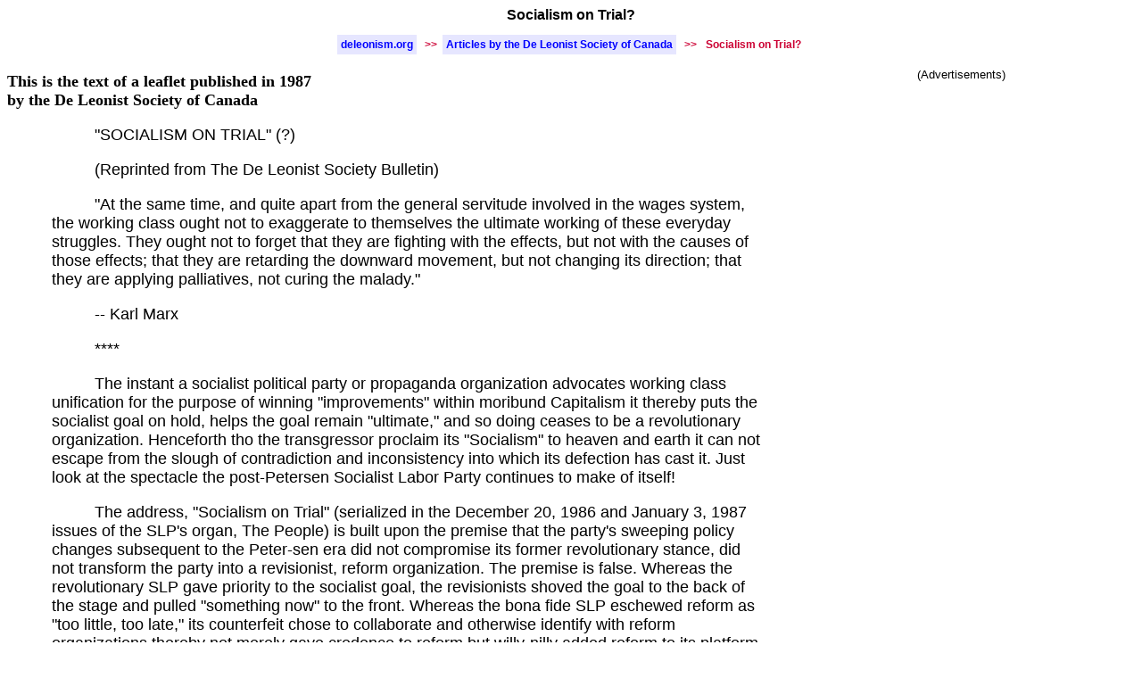

--- FILE ---
content_type: text/html
request_url: http://www.deleonism.org/text/ds-sot87.htm
body_size: 6705
content:
<!DOCTYPE HTML PUBLIC "-//W3C//DTD HTML 4.0 Transitional//EN">
<html><head>
<title>Socialism on Trial?</title>
<link rel="stylesheet" type="text/css" href="../css/text.css" title="perl">
</head> 
<body> 
<h1 align="center">Socialism on Trial?</h1> 
 
 <table align="center" border="0" cellpadding="4" cellspacing="2"> 
 <tr> 
 <td class="nav"><a href="http://www.deleonism.org/index.htm">deleonism.org</a></td> 
 <td class="nav2">&nbsp;&gt;&gt;</td> 
 <td class="nav"><a href="http://www.deleonism.org/dlsc.htm">Articles by the De Leonist Society of Canada</a></td> 
 <td class="nav2">&nbsp;&gt;&gt;</td> 
 <td class="nav3">Socialism on Trial?</td> 
 </tr> 
 </table> 
 <!-- two Google AdSense ads, auto size, in a div, float right -->
<!-- inserted by perl required file print_30pct_2ads -->
<div style="float:right;width:30%;margin-right:5px;margin-left:30px;margin-bottom:30px;">
<p style="font-family:sans-serif;font-weight:normal;font-size:0.80em;color:#000000;text-align:center;">
(Advertisements)
</p>
<script async src="//pagead2.googlesyndication.com/pagead/js/adsbygoogle.js"></script>
<!-- Michael Lepore -->
<ins class="adsbygoogle"
     style="display:block"
     data-ad-client="ca-pub-1620481457151124"
     data-ad-slot="1712949805"
     data-ad-format="auto"
     data-full-width-responsive="true"></ins>
<script>
(adsbygoogle = window.adsbygoogle || []).push({});
</script>
<br>
<script async src="//pagead2.googlesyndication.com/pagead/js/adsbygoogle.js"></script>
<!-- Michael Lepore -->
<ins class="adsbygoogle"
     style="display:block"
     data-ad-client="ca-pub-1620481457151124"
     data-ad-slot="1712949805"
     data-ad-format="auto"
     data-full-width-responsive="true"></ins>
<script>
(adsbygoogle = window.adsbygoogle || []).push({});
</script>
</div>
<p class="zz1">This is the text of a leaflet published in 1987 
<br>by the De Leonist Society of Canada 
<br></p><p class="zz2">&quot;SOCIALISM ON TRIAL&quot; (?) 
</p><p class="zz2">(Reprinted from The De Leonist Society Bulletin) 
</p><p class="zz2">&quot;At the same time, and quite apart from the general servitude 
involved in the wages system, the working class ought not to 
exaggerate to themselves the ultimate working of these everyday 
struggles. They ought not to forget that they are fighting with 
the effects, but not with the causes of those effects; that they 
are retarding the downward movement, but not changing its 
direction; that they are applying palliatives, not curing the 
malady.&quot; 
</p><p class="zz2"> --  Karl Marx 
</p><p class="zz2">**** 
</p><p class="zz2">The instant a socialist political party or propaganda organization 
advocates working class unification for the purpose of winning 
&quot;improvements&quot; within moribund Capitalism it thereby puts the 
socialist goal on hold, helps the goal remain &quot;ultimate,&quot; and so 
doing ceases to be a revolutionary organization. Henceforth tho 
the transgressor proclaim its &quot;Socialism&quot; to heaven and earth it 
can not escape from the slough of contradiction and inconsistency 
into which its defection has cast it. Just look at the spectacle 
the post-Petersen Socialist Labor Party continues to make of 
itself! 
</p><p class="zz2">The address, &quot;Socialism on Trial&quot; (serialized in the December 20, 
1986 and January 3, 1987 issues of the SLP's organ, The People) is 
built upon the premise that the party's sweeping policy changes 
subsequent to the Peter-sen era did not compromise its former 
revolutionary stance, did not transform the party into a 
revisionist, reform organization. The premise is false. Whereas 
the revolutionary SLP gave priority to the socialist goal, the 
revisionists shoved the goal to the back of the stage and pulled 
&quot;something now&quot; to the front. Whereas the bona fide SLP eschewed 
reform as &quot;too little, too late,&quot; its counterfeit chose to 
collaborate and otherwise identify with reform organizations 
thereby not merely gave credence to reform but willy-nilly added 
reform to its platform. 
</p><p class="zz2">Brash is &quot;Socialism on Trial&quot; to claim: &quot;The Socialist Labor Party 
[of today] is unique....Every other party, group or movement - 
regardless of what they may profess their 'ultimate aim' to 
be  --  are fighting the effects of the capitalist system....and all 
too often they are doing it in the name of socialism or Marxism.&quot; 
Brash is it to thus challenge the party's revisionist position 
reaffirmed in The People's August 16, 1986 article, &quot;Socialist 
Industrial Unionism,&quot; to wit: &quot;...a new kind of union is needed - 
a socialist industrial union. ... the immediate concern of such a 
union movement would be to organize the strongest possible 
resistance to the capitalists' assault on workers' wages and 
conditions...&quot; 
</p><p class="zz2">And reckless is &quot;Socialism on Trial&quot; to observe: &quot;There are many 
reform groups and organizations in the field today....But 
reform-minded 'socialist1 parties and groups pose a special 
problem for the revolutionary movement.... they do not address the 
issue of the class struggle in a direct and unequivocal manner. 
As a result, they foster confusion and contribute to the 
demoralization of the working class.&quot; Reckless of it to thus don 
the mantle of revolution (&quot;the SLP against the field&quot;) and thereby 
attack the principle of revisionism (the SLP in league with the 
field) that is the avowed trademark of its sponsor manifest in the 
latter's guidelines for &quot;participation and/or intervention&quot; by the 
membership and sections &quot;in the activities of the various working 
class [?] organizations that are issue oriented&quot;  --  in &quot;the wide 
spectrum of activities ranging from actually!!] joining in 
parades, demonstrations and picket lines to leafleting or 
rendering financial assistance&quot;; as well as for &quot;participation in 
the planning and the execution of plans for activities by these 
organizations, joining their ranks and helping in whatever way we 
can in their activities.&quot; 
</p><p class="zz2">Utterly incautious, moreover, is &quot;Socialism on Trial&quot; to make the 
point that &quot;reform-minded 'socialist1 parties and groups....have 
given up on the working class. They have no confidence in the 
working class's intelligence and its capacity for 
self-emancipation.&quot; No stratagem, least of all the stratagem of 
whitewash, can ever rid the revisionist party of the horrid 
spectre of its own &quot;giving up,&quot; of its own lack of confidence in 
its class; the thing shows up everywhere today just as it did in 
the following 
bizarre extract from a convention banquet address published in the 
Weekly People of June 25, 1977: 
</p><p class="zz2">&quot;The SLP has one enormous strength in the political field and that 
lies squarely on the fact that we have a program for the 
revolutionary change mandated by the flow of history - socialist 
industrial unionism. And from this strength comes one immediate 
advantage - especially at a time in our history when workers seem 
to be questioning the premises underlying the labor movement. 
That is that the structural plan of the socialist industrial 
union-even if taken strictly from the point of view of the 
immediate day-to-day struggles of the workers with the capitalist 
class - is so far superior to the present-day craft union 
organization that it is the one idea I believe we can quickly get 
across to the worker who takes a good look at his or her 
situation. .. .The difficulty comes when the logical and 
revolutionary conclusion of an SIU movement is drawn. What the 
SLP advocates as the new form of industrial government is so 
different from anything that the average worker has ever heard of 
that we are bound to experience great difficulty in getting this 
most important part of our program across to our class....&quot; 
</p><p class="zz2">Here then is the &quot;socialist,&quot; the &quot;Marxist,&quot; the &quot;De Leonist&quot;-the 
fraudulent SLP. Purporting to be the one political voice not 
&quot;fighting the effects of the capitalist system,&quot; it nevertheless 
calls upon workers to &quot;organize the strongest possible resistance 
to the capitalists' assault on workers' wages and working 
conditions.&quot; Censuring &quot;reform-minded 'socialist' parties and 
groups&quot; for their failure to address the class struggle issue &quot;in 
a direct and unequivocal manner,&quot; it exhibits its own directness 
and forthrightness by &quot;actually joining&quot; issue oriented 
organizations and by actually (l) &quot;helping in whatever way we can 
in their activities&quot;  --  in short, by actually(I) merging its own 
identity in the confusing and demoralizing sea of reform. 
Finally: Pointing the finger at &quot;reform-minded &quot;socialists'&quot; for 
their lack of confidence &quot;in the working class's intelligence,&quot; it 
reveals its own opinion of that intelligence when it presumes 
workers are &quot;bound&quot; to have &quot;great difficulty&quot; absorbing the 
concept of socialist industrial government; and when, taking the 
reformers to task for their lack of confidence 
&quot;in the working class's capacity for self-emancipation,&quot; it 
exudes its own confidence in this latent revolutionary 
capacity by touting classwide organization for palliation of 
wage servitude. 
</p><p class="zz2">It is not Socialism that is on trial! 
</p><p class="zz2">********************** 
</p><p class="zz2">&quot;Give up a single principle or a single particle 
of a principle, whether for votes or for ease, 
and you are gone, irretrievably gone.&quot; 
</p><p class="zz2"> --  Daniel De Leon 
</p><p class="zz2">********************** 
</p><p class="zz2">The address, &quot;Socialism on Trial,&quot; is of course not the only 
revisionist Socialist Labor Party statement that flatly and 
unblushingly contradicts the party's post-Petersen compromise; 
countless other examples could be cited of the revisionists' 
schizoid performance. However, in contrast to the party's 
run-of-the-mill &quot;ultimate&quot; consideration of Socialism, the address 
waxes eloquent on the urgency of the goal and the importance of 
principle. As to the goal: 
</p><p class="zz2">&quot;What serious person today can deny that the times are ripe for a 
fundamental social change? Not only are our nation and the world 
riddled with contradictions and unmistakable signs of social decay 
and anarchy, in addition, we are literally hovering on the brink 
of destruction, on the very edge of a nuclear explosion that will 
put an instant end to all our hopes, to all our dreams and 
aspirations for peace, for security and for affluence. 
</p><p class="zz2">&quot;What an unspeakable tragedy it would be if we failed to grasp 
what is easily within our reach. But we are in a headlong race 
with time, and time is rapidly running out on us. What's worse, 
the only force in society capable of making the necessary change 
from capitalism to socialism lies dormant, unaware of its great 
historic mission, unconscious of its own power and subject to all 
the wiles and trickery of a ruling class that is bent 
on preserving its own moribund social system.&quot; 
</p><p class="zz2">In such eloquent terms does &quot;Socialism on Trial&quot; .presume to speak 
for the compromised party! But if &quot;the times are ripe for a 
fundamental social change&quot;; if &quot;we are literally hovering on the 
brink of destruction&quot;; if the goal &quot;is easily within our [class's] 
reach&quot;; if &quot;time is rapidly running out on us&quot;; and &quot;what's 
worse,&quot; if &quot;the only force in society capable of making the 
necessary change from capitalism to socialism lies dormant, 
unaware of its great historic mission, unconscious of its own 
power&quot;; if all this is true (and who will deny it?) then how 
unspeakably culpable is the SLP of revisionist persuasion to unman 
the call for revolution with praise and support of the workers' 
non-revolutionary struggles! 
</p><p class="zz2">Here, then, is a paradox of hideous proportions; the revolutionary 
spirit that boldly asserts itself in the above passages is at war 
with the revisionist organization to which it owes organizational 
loyalty! But let us look farther. 
</p><p class="zz2">As to principle: The revisionist elements that in the '70s 
finally wrecked the bona fide Socialist Labor parties of the 
U.S.A. and Canada (not to mention the SLP of Australia) could of 
course not have succeeded had the majority of the general 
membership of these organizations been firmly grounded on 
revolutionary principles. As it was, due to the dearth of firm 
grounding the most heinous tactics, dressed in multi-colored rags, 
were able to carry the day. Not the least of such tactics was 
slander of former SLP of America national secretary Arnold 
Petersen, following his death-the spreading of the vicious 
allegation that his conduct of national affairs had been vitiated 
by &quot;dogmatism&quot; and &quot;sectarianism&quot;  --  slander of a comrade who had 
for more than half a century selflessly devoted his great gifts to 
the promotion of De Leonism! and whose alleged dogmatism and 
sectarianism had been indispensable in keeping the jackals of 
revisionism at bay! 
</p><p class="zz2">That being the way of things, the unbelievable now occurs: the SLP 
publishes &quot;Socialism on Trial&quot;  --  an address which restores Petersen 
to grace as a man of highest principle and, so doing, effectively 
nails the SLP revisionist code as the lowest! With an eye on SLP 
&quot;participation 
and/or intervention,&quot;  --  its policy guidelines for &quot;actually 
joining&quot; issue-oriented organizations and &quot;helping in whatever way 
we can in their activities&quot;  --  with an eye on this mark of the 
fraudulent Marxist-De Leonist, consider the approval with which 
&quot;Socialism on Trial&quot; quotes Peter-sen's castigation of the breed: 
</p><p class="zz2">&quot;Our task, then, is to counter error wherever we find it, whether 
error borne of ignorance or nurtured by design. We must be 
particularly vigilant with regard to reform groups with socialist 
pretensions ....I think Arnold Petersen summed it up well when he 
wrote: 
</p><p class="zz2">''Pressed hard, the fellow who pretends to be a Marxist, though he 
be pleading for reforms, will acknowledge that, true enough, the 
&quot;immediate demands&quot; cannot be realized under capitalism - or if 
they can be realized, a capitalist party can secure them, and if 
need be will grant them. But, says our reformer, the workers 
think they can be secured, and that they are worth striving for, 
and so we must go along with them-that is, &quot;kid them along.&quot; The 
function of a revolutionary party is not to &quot;kid along&quot; the 
workers. Its function is to teach the workers, to instruct them 
in revolutionary principles, and in the tactics and organization 
needed to effect the revolution. A party which fails in these 
respects is simply no revolutionary party; it is a reform outfit. 
And its reformism is the more accentuated the louder the reformer 
shrieks &quot;revolutionary&quot; slogans and phrases. 
</p><p class="zz2">11 To trifle with the working class, to impose upon it, to deceive 
it, is a crime of the first magnitude. ...&quot; 
</p><p class="zz2">Does not the shoe fit? 
</p><p class="zz2">It is not Socialism that is on trial-Socialism has never been 
tried! Nor will it be tried unless the working class perceives 
that it MUST try it!  --  that is, unless the workers embrace the ONE 
IMMEDIATE CONCERN that must override all other &quot;immediate 
concerns,&quot; the ONE IMMEDIATE DEMAND that must outrank all other 
&quot;immediate demands&quot;  --  a demand that brooks no bargaining or 
contracting with the employers of wage labor, a political and 
economic 
-7- 
demand that a nationwide, integrally-organized Socialist 
Industrial Union of the useful producers is capable of both 
enforcing and effecting, to wit-dethronement of economic and 
political class rule, institution of industrial representation and 
administration in a Socialist Industrial Commonwealth! 
</p><p class="zz2">The De Leonist societies of the U.S. and Canada were founded by 
former members of their parent organizations, the bona fide 
Socialist Labor parties of the U.S. and Canada respectively - by 
SLP men and women who resisted the revisionist disease that 
renewed its attack on the party in the &quot;70s, by De Leonists who, 
finding themselves at last outnumbered and outvoted by the duped 
and the dupers, did the honorable thing and resigned from what 
could henceforth be nothing but &quot;freak-fraud&quot; organizations. De 
Leonists do not ingratiate themselves with workers or &quot;kid&quot; them! 
they refuse to collaborate with reformers! they expose as 
pernicious pap the revisionist &quot;principle&quot; that organization for 
amelioration of conditions is compatible with organization for 
Socialism, insisting with De Leon that &quot;the program of revolution 
is revolution&quot;! 
</p><p class="zz2">(De Leonist Society Bulletin, March &amp; April, 1987) 
</p><p class="zz2">De Leonist Society of Canada 
</p><p class="zz2">De Leonist Society of U.S.A. 
</p><p class="zz2"></p><br clear="all"> 
 <table align="center" border="0" cellpadding="4" cellspacing="2"> 
 <tr> 
 <td class="nav"><a href="http://www.deleonism.org/index.htm">deleonism.org</a></td> 
 <td class="nav2">&nbsp;&gt;&gt;</td> 
 <td class="nav"><a href="http://www.deleonism.org/dlsc.htm">Articles by the De Leonist Society of Canada</a></td> 
 <td class="nav2">&nbsp;&gt;&gt;</td> 
 <td class="nav3">Socialism on Trial?</td> 
 </tr> 
 </table> 
 </body></html>

--- FILE ---
content_type: text/html; charset=utf-8
request_url: https://www.google.com/recaptcha/api2/aframe
body_size: 268
content:
<!DOCTYPE HTML><html><head><meta http-equiv="content-type" content="text/html; charset=UTF-8"></head><body><script nonce="ZZk1fxzadTz_OS2quNTW7g">/** Anti-fraud and anti-abuse applications only. See google.com/recaptcha */ try{var clients={'sodar':'https://pagead2.googlesyndication.com/pagead/sodar?'};window.addEventListener("message",function(a){try{if(a.source===window.parent){var b=JSON.parse(a.data);var c=clients[b['id']];if(c){var d=document.createElement('img');d.src=c+b['params']+'&rc='+(localStorage.getItem("rc::a")?sessionStorage.getItem("rc::b"):"");window.document.body.appendChild(d);sessionStorage.setItem("rc::e",parseInt(sessionStorage.getItem("rc::e")||0)+1);localStorage.setItem("rc::h",'1768690999202');}}}catch(b){}});window.parent.postMessage("_grecaptcha_ready", "*");}catch(b){}</script></body></html>

--- FILE ---
content_type: text/css
request_url: http://www.deleonism.org/css/text.css
body_size: 364
content:
body{background:#ffffff;}
a:link{color:#0000ff;text-decoration:none;}
a:visited{color:#9900cc;text-decoration:none;}
a:hover{color:#3333ff;text-decoration:none;background-color:ffff66}
h1,h2,p,td,ul,ol{font-family:arial,helvetica,sans-serif;font-weight:bold;}
h1{color:#000000;font-size:1.00em;}
h1,h2,td.nav,td.nav2,td.nav3,td.this{text-align:center;}
td.nav,td.nav2,td.nav3,{vertical-align:middle;}
td.nav2,td.nav3,td.w,td.descr{background-color:#ffffff;}
td.nav{background-color:#e6e6ff;}
td.nav2,td.nav3{color:#cc0033;}
td.nav{font-size:12px;}
td.nav2{font-size:12px;}
td.nav3{font-size:12px;}
p.zz1,p.zz2{color:#000000;text-align:left;}
p.zz1{font-size:18px;font-family:times,serif;}
p.zz2{font-size:18px;font-family:arial,helvetica,sans-serif;text-indent:0.5in;margin-left:50px;margin-right:50px;font-weight:normal;}
em{font-weight:bold;font-size:1.60em;}
